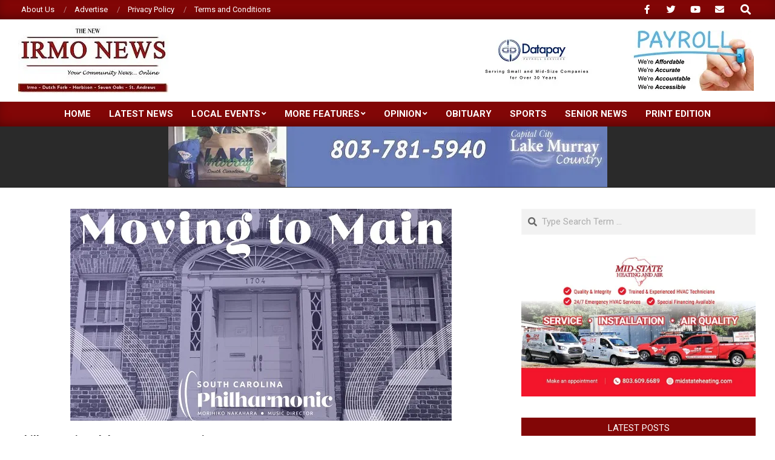

--- FILE ---
content_type: text/html; charset=UTF-8
request_url: https://thenewirmonews.com/philharmonic-celebrates-move-to-main-street/
body_size: 17238
content:
<!DOCTYPE html>
<html lang="en-US">

<head>
<meta charset="UTF-8" />
<title>Philharmonic celebrates move to Main Street &#8211; New Irmo News</title>
<meta name='robots' content='max-image-preview:large' />
<!-- Jetpack Site Verification Tags -->
<meta name="viewport" content="width=device-width, initial-scale=1" />
<meta name="generator" content="Magazine News Byte 2.12.1" />
<link rel='dns-prefetch' href='//www.googletagmanager.com' />
<link rel='dns-prefetch' href='//stats.wp.com' />
<link rel='dns-prefetch' href='//fonts.googleapis.com' />
<link rel='dns-prefetch' href='//widgets.wp.com' />
<link rel='dns-prefetch' href='//s0.wp.com' />
<link rel='dns-prefetch' href='//0.gravatar.com' />
<link rel='dns-prefetch' href='//1.gravatar.com' />
<link rel='dns-prefetch' href='//2.gravatar.com' />
<link rel='preconnect' href='//c0.wp.com' />
<link rel='preconnect' href='//i0.wp.com' />
<link rel="alternate" type="application/rss+xml" title="New Irmo News &raquo; Feed" href="https://thenewirmonews.com/feed/" />
<link rel="alternate" type="application/rss+xml" title="New Irmo News &raquo; Comments Feed" href="https://thenewirmonews.com/comments/feed/" />
<link rel="alternate" title="oEmbed (JSON)" type="application/json+oembed" href="https://thenewirmonews.com/wp-json/oembed/1.0/embed?url=https%3A%2F%2Fthenewirmonews.com%2Fphilharmonic-celebrates-move-to-main-street%2F" />
<link rel="alternate" title="oEmbed (XML)" type="text/xml+oembed" href="https://thenewirmonews.com/wp-json/oembed/1.0/embed?url=https%3A%2F%2Fthenewirmonews.com%2Fphilharmonic-celebrates-move-to-main-street%2F&#038;format=xml" />
<link rel="preload" href="https://thenewirmonews.com/wp-content/themes/magazine-news-byte/library/fonticons/webfonts/fa-solid-900.woff2" as="font" crossorigin="anonymous">
<link rel="preload" href="https://thenewirmonews.com/wp-content/themes/magazine-news-byte/library/fonticons/webfonts/fa-regular-400.woff2" as="font" crossorigin="anonymous">
<link rel="preload" href="https://thenewirmonews.com/wp-content/themes/magazine-news-byte/library/fonticons/webfonts/fa-brands-400.woff2" as="font" crossorigin="anonymous">
<!-- thenewirmonews.com is managing ads with Advanced Ads 2.0.16 – https://wpadvancedads.com/ --><script id="thene-ready">
			window.advanced_ads_ready=function(e,a){a=a||"complete";var d=function(e){return"interactive"===a?"loading"!==e:"complete"===e};d(document.readyState)?e():document.addEventListener("readystatechange",(function(a){d(a.target.readyState)&&e()}),{once:"interactive"===a})},window.advanced_ads_ready_queue=window.advanced_ads_ready_queue||[];		</script>
		<style id='wp-img-auto-sizes-contain-inline-css'>
img:is([sizes=auto i],[sizes^="auto," i]){contain-intrinsic-size:3000px 1500px}
/*# sourceURL=wp-img-auto-sizes-contain-inline-css */
</style>
<link rel='stylesheet' id='jetpack_related-posts-css' href='https://c0.wp.com/p/jetpack/15.4/modules/related-posts/related-posts.css' media='all' />
<style id='wp-emoji-styles-inline-css'>

	img.wp-smiley, img.emoji {
		display: inline !important;
		border: none !important;
		box-shadow: none !important;
		height: 1em !important;
		width: 1em !important;
		margin: 0 0.07em !important;
		vertical-align: -0.1em !important;
		background: none !important;
		padding: 0 !important;
	}
/*# sourceURL=wp-emoji-styles-inline-css */
</style>
<style id='wp-block-library-inline-css'>
:root{--wp-block-synced-color:#7a00df;--wp-block-synced-color--rgb:122,0,223;--wp-bound-block-color:var(--wp-block-synced-color);--wp-editor-canvas-background:#ddd;--wp-admin-theme-color:#007cba;--wp-admin-theme-color--rgb:0,124,186;--wp-admin-theme-color-darker-10:#006ba1;--wp-admin-theme-color-darker-10--rgb:0,107,160.5;--wp-admin-theme-color-darker-20:#005a87;--wp-admin-theme-color-darker-20--rgb:0,90,135;--wp-admin-border-width-focus:2px}@media (min-resolution:192dpi){:root{--wp-admin-border-width-focus:1.5px}}.wp-element-button{cursor:pointer}:root .has-very-light-gray-background-color{background-color:#eee}:root .has-very-dark-gray-background-color{background-color:#313131}:root .has-very-light-gray-color{color:#eee}:root .has-very-dark-gray-color{color:#313131}:root .has-vivid-green-cyan-to-vivid-cyan-blue-gradient-background{background:linear-gradient(135deg,#00d084,#0693e3)}:root .has-purple-crush-gradient-background{background:linear-gradient(135deg,#34e2e4,#4721fb 50%,#ab1dfe)}:root .has-hazy-dawn-gradient-background{background:linear-gradient(135deg,#faaca8,#dad0ec)}:root .has-subdued-olive-gradient-background{background:linear-gradient(135deg,#fafae1,#67a671)}:root .has-atomic-cream-gradient-background{background:linear-gradient(135deg,#fdd79a,#004a59)}:root .has-nightshade-gradient-background{background:linear-gradient(135deg,#330968,#31cdcf)}:root .has-midnight-gradient-background{background:linear-gradient(135deg,#020381,#2874fc)}:root{--wp--preset--font-size--normal:16px;--wp--preset--font-size--huge:42px}.has-regular-font-size{font-size:1em}.has-larger-font-size{font-size:2.625em}.has-normal-font-size{font-size:var(--wp--preset--font-size--normal)}.has-huge-font-size{font-size:var(--wp--preset--font-size--huge)}.has-text-align-center{text-align:center}.has-text-align-left{text-align:left}.has-text-align-right{text-align:right}.has-fit-text{white-space:nowrap!important}#end-resizable-editor-section{display:none}.aligncenter{clear:both}.items-justified-left{justify-content:flex-start}.items-justified-center{justify-content:center}.items-justified-right{justify-content:flex-end}.items-justified-space-between{justify-content:space-between}.screen-reader-text{border:0;clip-path:inset(50%);height:1px;margin:-1px;overflow:hidden;padding:0;position:absolute;width:1px;word-wrap:normal!important}.screen-reader-text:focus{background-color:#ddd;clip-path:none;color:#444;display:block;font-size:1em;height:auto;left:5px;line-height:normal;padding:15px 23px 14px;text-decoration:none;top:5px;width:auto;z-index:100000}html :where(.has-border-color){border-style:solid}html :where([style*=border-top-color]){border-top-style:solid}html :where([style*=border-right-color]){border-right-style:solid}html :where([style*=border-bottom-color]){border-bottom-style:solid}html :where([style*=border-left-color]){border-left-style:solid}html :where([style*=border-width]){border-style:solid}html :where([style*=border-top-width]){border-top-style:solid}html :where([style*=border-right-width]){border-right-style:solid}html :where([style*=border-bottom-width]){border-bottom-style:solid}html :where([style*=border-left-width]){border-left-style:solid}html :where(img[class*=wp-image-]){height:auto;max-width:100%}:where(figure){margin:0 0 1em}html :where(.is-position-sticky){--wp-admin--admin-bar--position-offset:var(--wp-admin--admin-bar--height,0px)}@media screen and (max-width:600px){html :where(.is-position-sticky){--wp-admin--admin-bar--position-offset:0px}}

/*# sourceURL=wp-block-library-inline-css */
</style><style id='wp-block-paragraph-inline-css'>
.is-small-text{font-size:.875em}.is-regular-text{font-size:1em}.is-large-text{font-size:2.25em}.is-larger-text{font-size:3em}.has-drop-cap:not(:focus):first-letter{float:left;font-size:8.4em;font-style:normal;font-weight:100;line-height:.68;margin:.05em .1em 0 0;text-transform:uppercase}body.rtl .has-drop-cap:not(:focus):first-letter{float:none;margin-left:.1em}p.has-drop-cap.has-background{overflow:hidden}:root :where(p.has-background){padding:1.25em 2.375em}:where(p.has-text-color:not(.has-link-color)) a{color:inherit}p.has-text-align-left[style*="writing-mode:vertical-lr"],p.has-text-align-right[style*="writing-mode:vertical-rl"]{rotate:180deg}
/*# sourceURL=https://c0.wp.com/c/6.9/wp-includes/blocks/paragraph/style.min.css */
</style>
<style id='global-styles-inline-css'>
:root{--wp--preset--aspect-ratio--square: 1;--wp--preset--aspect-ratio--4-3: 4/3;--wp--preset--aspect-ratio--3-4: 3/4;--wp--preset--aspect-ratio--3-2: 3/2;--wp--preset--aspect-ratio--2-3: 2/3;--wp--preset--aspect-ratio--16-9: 16/9;--wp--preset--aspect-ratio--9-16: 9/16;--wp--preset--color--black: #000000;--wp--preset--color--cyan-bluish-gray: #abb8c3;--wp--preset--color--white: #ffffff;--wp--preset--color--pale-pink: #f78da7;--wp--preset--color--vivid-red: #cf2e2e;--wp--preset--color--luminous-vivid-orange: #ff6900;--wp--preset--color--luminous-vivid-amber: #fcb900;--wp--preset--color--light-green-cyan: #7bdcb5;--wp--preset--color--vivid-green-cyan: #00d084;--wp--preset--color--pale-cyan-blue: #8ed1fc;--wp--preset--color--vivid-cyan-blue: #0693e3;--wp--preset--color--vivid-purple: #9b51e0;--wp--preset--color--accent: #820606;--wp--preset--color--accent-font: #ffffff;--wp--preset--gradient--vivid-cyan-blue-to-vivid-purple: linear-gradient(135deg,rgb(6,147,227) 0%,rgb(155,81,224) 100%);--wp--preset--gradient--light-green-cyan-to-vivid-green-cyan: linear-gradient(135deg,rgb(122,220,180) 0%,rgb(0,208,130) 100%);--wp--preset--gradient--luminous-vivid-amber-to-luminous-vivid-orange: linear-gradient(135deg,rgb(252,185,0) 0%,rgb(255,105,0) 100%);--wp--preset--gradient--luminous-vivid-orange-to-vivid-red: linear-gradient(135deg,rgb(255,105,0) 0%,rgb(207,46,46) 100%);--wp--preset--gradient--very-light-gray-to-cyan-bluish-gray: linear-gradient(135deg,rgb(238,238,238) 0%,rgb(169,184,195) 100%);--wp--preset--gradient--cool-to-warm-spectrum: linear-gradient(135deg,rgb(74,234,220) 0%,rgb(151,120,209) 20%,rgb(207,42,186) 40%,rgb(238,44,130) 60%,rgb(251,105,98) 80%,rgb(254,248,76) 100%);--wp--preset--gradient--blush-light-purple: linear-gradient(135deg,rgb(255,206,236) 0%,rgb(152,150,240) 100%);--wp--preset--gradient--blush-bordeaux: linear-gradient(135deg,rgb(254,205,165) 0%,rgb(254,45,45) 50%,rgb(107,0,62) 100%);--wp--preset--gradient--luminous-dusk: linear-gradient(135deg,rgb(255,203,112) 0%,rgb(199,81,192) 50%,rgb(65,88,208) 100%);--wp--preset--gradient--pale-ocean: linear-gradient(135deg,rgb(255,245,203) 0%,rgb(182,227,212) 50%,rgb(51,167,181) 100%);--wp--preset--gradient--electric-grass: linear-gradient(135deg,rgb(202,248,128) 0%,rgb(113,206,126) 100%);--wp--preset--gradient--midnight: linear-gradient(135deg,rgb(2,3,129) 0%,rgb(40,116,252) 100%);--wp--preset--font-size--small: 13px;--wp--preset--font-size--medium: 20px;--wp--preset--font-size--large: 36px;--wp--preset--font-size--x-large: 42px;--wp--preset--spacing--20: 0.44rem;--wp--preset--spacing--30: 0.67rem;--wp--preset--spacing--40: 1rem;--wp--preset--spacing--50: 1.5rem;--wp--preset--spacing--60: 2.25rem;--wp--preset--spacing--70: 3.38rem;--wp--preset--spacing--80: 5.06rem;--wp--preset--shadow--natural: 6px 6px 9px rgba(0, 0, 0, 0.2);--wp--preset--shadow--deep: 12px 12px 50px rgba(0, 0, 0, 0.4);--wp--preset--shadow--sharp: 6px 6px 0px rgba(0, 0, 0, 0.2);--wp--preset--shadow--outlined: 6px 6px 0px -3px rgb(255, 255, 255), 6px 6px rgb(0, 0, 0);--wp--preset--shadow--crisp: 6px 6px 0px rgb(0, 0, 0);}:where(.is-layout-flex){gap: 0.5em;}:where(.is-layout-grid){gap: 0.5em;}body .is-layout-flex{display: flex;}.is-layout-flex{flex-wrap: wrap;align-items: center;}.is-layout-flex > :is(*, div){margin: 0;}body .is-layout-grid{display: grid;}.is-layout-grid > :is(*, div){margin: 0;}:where(.wp-block-columns.is-layout-flex){gap: 2em;}:where(.wp-block-columns.is-layout-grid){gap: 2em;}:where(.wp-block-post-template.is-layout-flex){gap: 1.25em;}:where(.wp-block-post-template.is-layout-grid){gap: 1.25em;}.has-black-color{color: var(--wp--preset--color--black) !important;}.has-cyan-bluish-gray-color{color: var(--wp--preset--color--cyan-bluish-gray) !important;}.has-white-color{color: var(--wp--preset--color--white) !important;}.has-pale-pink-color{color: var(--wp--preset--color--pale-pink) !important;}.has-vivid-red-color{color: var(--wp--preset--color--vivid-red) !important;}.has-luminous-vivid-orange-color{color: var(--wp--preset--color--luminous-vivid-orange) !important;}.has-luminous-vivid-amber-color{color: var(--wp--preset--color--luminous-vivid-amber) !important;}.has-light-green-cyan-color{color: var(--wp--preset--color--light-green-cyan) !important;}.has-vivid-green-cyan-color{color: var(--wp--preset--color--vivid-green-cyan) !important;}.has-pale-cyan-blue-color{color: var(--wp--preset--color--pale-cyan-blue) !important;}.has-vivid-cyan-blue-color{color: var(--wp--preset--color--vivid-cyan-blue) !important;}.has-vivid-purple-color{color: var(--wp--preset--color--vivid-purple) !important;}.has-black-background-color{background-color: var(--wp--preset--color--black) !important;}.has-cyan-bluish-gray-background-color{background-color: var(--wp--preset--color--cyan-bluish-gray) !important;}.has-white-background-color{background-color: var(--wp--preset--color--white) !important;}.has-pale-pink-background-color{background-color: var(--wp--preset--color--pale-pink) !important;}.has-vivid-red-background-color{background-color: var(--wp--preset--color--vivid-red) !important;}.has-luminous-vivid-orange-background-color{background-color: var(--wp--preset--color--luminous-vivid-orange) !important;}.has-luminous-vivid-amber-background-color{background-color: var(--wp--preset--color--luminous-vivid-amber) !important;}.has-light-green-cyan-background-color{background-color: var(--wp--preset--color--light-green-cyan) !important;}.has-vivid-green-cyan-background-color{background-color: var(--wp--preset--color--vivid-green-cyan) !important;}.has-pale-cyan-blue-background-color{background-color: var(--wp--preset--color--pale-cyan-blue) !important;}.has-vivid-cyan-blue-background-color{background-color: var(--wp--preset--color--vivid-cyan-blue) !important;}.has-vivid-purple-background-color{background-color: var(--wp--preset--color--vivid-purple) !important;}.has-black-border-color{border-color: var(--wp--preset--color--black) !important;}.has-cyan-bluish-gray-border-color{border-color: var(--wp--preset--color--cyan-bluish-gray) !important;}.has-white-border-color{border-color: var(--wp--preset--color--white) !important;}.has-pale-pink-border-color{border-color: var(--wp--preset--color--pale-pink) !important;}.has-vivid-red-border-color{border-color: var(--wp--preset--color--vivid-red) !important;}.has-luminous-vivid-orange-border-color{border-color: var(--wp--preset--color--luminous-vivid-orange) !important;}.has-luminous-vivid-amber-border-color{border-color: var(--wp--preset--color--luminous-vivid-amber) !important;}.has-light-green-cyan-border-color{border-color: var(--wp--preset--color--light-green-cyan) !important;}.has-vivid-green-cyan-border-color{border-color: var(--wp--preset--color--vivid-green-cyan) !important;}.has-pale-cyan-blue-border-color{border-color: var(--wp--preset--color--pale-cyan-blue) !important;}.has-vivid-cyan-blue-border-color{border-color: var(--wp--preset--color--vivid-cyan-blue) !important;}.has-vivid-purple-border-color{border-color: var(--wp--preset--color--vivid-purple) !important;}.has-vivid-cyan-blue-to-vivid-purple-gradient-background{background: var(--wp--preset--gradient--vivid-cyan-blue-to-vivid-purple) !important;}.has-light-green-cyan-to-vivid-green-cyan-gradient-background{background: var(--wp--preset--gradient--light-green-cyan-to-vivid-green-cyan) !important;}.has-luminous-vivid-amber-to-luminous-vivid-orange-gradient-background{background: var(--wp--preset--gradient--luminous-vivid-amber-to-luminous-vivid-orange) !important;}.has-luminous-vivid-orange-to-vivid-red-gradient-background{background: var(--wp--preset--gradient--luminous-vivid-orange-to-vivid-red) !important;}.has-very-light-gray-to-cyan-bluish-gray-gradient-background{background: var(--wp--preset--gradient--very-light-gray-to-cyan-bluish-gray) !important;}.has-cool-to-warm-spectrum-gradient-background{background: var(--wp--preset--gradient--cool-to-warm-spectrum) !important;}.has-blush-light-purple-gradient-background{background: var(--wp--preset--gradient--blush-light-purple) !important;}.has-blush-bordeaux-gradient-background{background: var(--wp--preset--gradient--blush-bordeaux) !important;}.has-luminous-dusk-gradient-background{background: var(--wp--preset--gradient--luminous-dusk) !important;}.has-pale-ocean-gradient-background{background: var(--wp--preset--gradient--pale-ocean) !important;}.has-electric-grass-gradient-background{background: var(--wp--preset--gradient--electric-grass) !important;}.has-midnight-gradient-background{background: var(--wp--preset--gradient--midnight) !important;}.has-small-font-size{font-size: var(--wp--preset--font-size--small) !important;}.has-medium-font-size{font-size: var(--wp--preset--font-size--medium) !important;}.has-large-font-size{font-size: var(--wp--preset--font-size--large) !important;}.has-x-large-font-size{font-size: var(--wp--preset--font-size--x-large) !important;}
/*# sourceURL=global-styles-inline-css */
</style>

<style id='classic-theme-styles-inline-css'>
/*! This file is auto-generated */
.wp-block-button__link{color:#fff;background-color:#32373c;border-radius:9999px;box-shadow:none;text-decoration:none;padding:calc(.667em + 2px) calc(1.333em + 2px);font-size:1.125em}.wp-block-file__button{background:#32373c;color:#fff;text-decoration:none}
/*# sourceURL=/wp-includes/css/classic-themes.min.css */
</style>
<link rel='stylesheet' id='lightSlider-css' href='https://thenewirmonews.com/wp-content/plugins/hootkit/assets/lightSlider.min.css?ver=1.1.2' media='' />
<link rel='stylesheet' id='font-awesome-css' href='https://thenewirmonews.com/wp-content/themes/magazine-news-byte/library/fonticons/font-awesome.css?ver=5.15.4' media='all' />
<link rel='stylesheet' id='jetpack_likes-css' href='https://c0.wp.com/p/jetpack/15.4/modules/likes/style.css' media='all' />
<link rel='stylesheet' id='magnb-googlefont-css' href='https://fonts.googleapis.com/css2?family=Roboto:ital,wght@0,300;0,400;0,500;0,600;0,700;0,800;1,400;1,700&#038;family=Lora:ital,wght@0,400;0,700;1,400;1,700&#038;display=swap' media='all' />
<style id='jetpack_facebook_likebox-inline-css'>
.widget_facebook_likebox {
	overflow: hidden;
}

/*# sourceURL=https://thenewirmonews.com/wp-content/plugins/jetpack/modules/widgets/facebook-likebox/style.css */
</style>
<link rel='stylesheet' id='hoot-style-css' href='https://thenewirmonews.com/wp-content/themes/magazine-news-byte/style.css?ver=2.12.1' media='all' />
<link rel='stylesheet' id='magnb-hootkit-css' href='https://thenewirmonews.com/wp-content/themes/magazine-news-byte/hootkit/hootkit.css?ver=2.12.1' media='all' />
<link rel='stylesheet' id='hoot-wpblocks-css' href='https://thenewirmonews.com/wp-content/themes/magazine-news-byte/include/blocks/wpblocks.css?ver=2.12.1' media='all' />
<style id='hoot-wpblocks-inline-css'>
.hgrid {  max-width: 1440px; }  a {  color: #820606; }  a:hover {  color: #610404; }  .accent-typo {  background: #820606;  color: #ffffff; }  .invert-typo {  color: #ffffff; }  .enforce-typo {  background: #ffffff; }  body.wordpress input[type="submit"], body.wordpress #submit, body.wordpress .button {  border-color: #820606;  background: #820606;  color: #ffffff; }  body.wordpress input[type="submit"]:hover, body.wordpress #submit:hover, body.wordpress .button:hover, body.wordpress input[type="submit"]:focus, body.wordpress #submit:focus, body.wordpress .button:focus {  color: #820606;  background: #ffffff; }  h1, h2, h3, h4, h5, h6, .title, .titlefont {  font-family: "Roboto", sans-serif;  text-transform: none; }  #main.main,#header-supplementary {  background: #ffffff; }  #header-supplementary {  background: #820606;  color: #ffffff; }  #header-supplementary h1, #header-supplementary h2, #header-supplementary h3, #header-supplementary h4, #header-supplementary h5, #header-supplementary h6, #header-supplementary .title {  color: inherit;  margin: 0px; }  #header-supplementary .js-search .searchform.expand .searchtext {  background: #820606; }  #header-supplementary .js-search .searchform.expand .searchtext, #header-supplementary .js-search .searchform.expand .js-search-placeholder, .header-supplementary a, .header-supplementary a:hover {  color: inherit; }  #header-supplementary .menu-items > li > a {  color: #ffffff; }  #header-supplementary .menu-items li.current-menu-item:not(.nohighlight), #header-supplementary .menu-items li.current-menu-ancestor, #header-supplementary .menu-items li:hover {  background: #ffffff; }  #header-supplementary .menu-items li.current-menu-item:not(.nohighlight) > a, #header-supplementary .menu-items li.current-menu-ancestor > a, #header-supplementary .menu-items li:hover > a {  color: #820606; }  #topbar {  background: #820606;  color: #ffffff; }  #topbar.js-search .searchform.expand .searchtext {  background: #820606; }  #topbar.js-search .searchform.expand .searchtext,#topbar .js-search-placeholder {  color: #ffffff; }  #site-logo.logo-border {  border-color: #820606; }  .header-aside-search.js-search .searchform i.fa-search {  color: #820606; }  #site-title {  font-family: "Lora", serif;  text-transform: uppercase; }  #site-description {  text-transform: uppercase; }  .site-logo-with-icon #site-title i {  font-size: 50px; }  .site-logo-mixed-image img {  max-width: 200px; }  .site-title-line em {  color: #820606; }  .site-title-line mark {  background: #820606;  color: #ffffff; }  .site-title-heading-font {  font-family: "Roboto", sans-serif; }  .menu-items ul {  background: #ffffff; }  .menu-items li.current-menu-item:not(.nohighlight), .menu-items li.current-menu-ancestor, .menu-items li:hover {  background: #820606; }  .menu-items li.current-menu-item:not(.nohighlight) > a, .menu-items li.current-menu-ancestor > a, .menu-items li:hover > a {  color: #ffffff; }  .more-link, .more-link a {  color: #820606; }  .more-link:hover, .more-link:hover a {  color: #610404; }  .sidebar .widget-title,.sub-footer .widget-title, .footer .widget-title {  background: #820606;  color: #ffffff; }  .main-content-grid,.widget,.frontpage-area {  margin-top: 35px; }  .widget,.frontpage-area {  margin-bottom: 35px; }  .frontpage-area.module-bg-highlight, .frontpage-area.module-bg-color, .frontpage-area.module-bg-image {  padding: 35px 0; }  .footer .widget {  margin: 20px 0; }  .js-search .searchform.expand .searchtext {  background: #ffffff; }  #infinite-handle span,.lrm-form a.button, .lrm-form button, .lrm-form button[type=submit], .lrm-form #buddypress input[type=submit], .lrm-form input[type=submit],.widget_newsletterwidget input.tnp-submit[type=submit], .widget_newsletterwidgetminimal input.tnp-submit[type=submit],.widget_breadcrumb_navxt .breadcrumbs > .hoot-bcn-pretext {  background: #820606;  color: #ffffff; }  .woocommerce nav.woocommerce-pagination ul li a:focus, .woocommerce nav.woocommerce-pagination ul li a:hover {  color: #610404; }  .woocommerce div.product .woocommerce-tabs ul.tabs li:hover,.woocommerce div.product .woocommerce-tabs ul.tabs li.active {  background: #820606; }  .woocommerce div.product .woocommerce-tabs ul.tabs li:hover a, .woocommerce div.product .woocommerce-tabs ul.tabs li:hover a:hover,.woocommerce div.product .woocommerce-tabs ul.tabs li.active a {  color: #ffffff; }  .wc-block-components-button, .woocommerce #respond input#submit.alt, .woocommerce a.button.alt, .woocommerce button.button.alt, .woocommerce input.button.alt {  border-color: #820606;  background: #820606;  color: #ffffff; }  .wc-block-components-button:hover, .woocommerce #respond input#submit.alt:hover, .woocommerce a.button.alt:hover, .woocommerce button.button.alt:hover, .woocommerce input.button.alt:hover {  background: #ffffff;  color: #820606; }  .widget_newsletterwidget input.tnp-submit[type=submit]:hover, .widget_newsletterwidgetminimal input.tnp-submit[type=submit]:hover {  background: #610404;  color: #ffffff; }  .widget_breadcrumb_navxt .breadcrumbs > .hoot-bcn-pretext:after {  border-left-color: #820606; }  .flycart-toggle, .flycart-panel {  background: #ffffff; }  .lSSlideOuter ul.lSPager.lSpg > li:hover a, .lSSlideOuter ul.lSPager.lSpg > li.active a {  background-color: #820606; }  .lSSlideOuter ul.lSPager.lSpg > li a {  border-color: #820606; }  .widget .viewall a {  background: #ffffff; }  .widget .viewall a:hover {  background: #ffffff;  color: #820606; }  .bottomborder-line:after,.bottomborder-shadow:after {  margin-top: 35px; }  .topborder-line:before,.topborder-shadow:before {  margin-bottom: 35px; }  .cta-subtitle {  color: #820606; }  .content-block-icon i {  color: #820606; }  .icon-style-circle,.icon-style-square {  border-color: #820606; }  .content-block-style3 .content-block-icon {  background: #ffffff; }  :root .has-accent-color,.is-style-outline>.wp-block-button__link:not(.has-text-color), .wp-block-button__link.is-style-outline:not(.has-text-color) {  color: #820606; }  :root .has-accent-background-color,.wp-block-button__link,.wp-block-button__link:hover,.wp-block-search__button,.wp-block-search__button:hover, .wp-block-file__button,.wp-block-file__button:hover {  background: #820606; }  :root .has-accent-font-color,.wp-block-button__link,.wp-block-button__link:hover,.wp-block-search__button,.wp-block-search__button:hover, .wp-block-file__button,.wp-block-file__button:hover {  color: #ffffff; }  :root .has-accent-font-background-color {  background: #ffffff; }  @media only screen and (max-width: 969px){ #header-supplementary .mobilemenu-fixed .menu-toggle, #header-supplementary .mobilemenu-fixed .menu-items {  background: #820606; }  .mobilemenu-fixed .menu-toggle, .mobilemenu-fixed .menu-items {  background: #ffffff; }  .sidebar {  margin-top: 35px; }  .frontpage-widgetarea > div.hgrid > [class*="hgrid-span-"] {  margin-bottom: 35px; }  } @media only screen and (min-width: 970px){ .slider-style2 .lSAction > a {  border-color: #820606;  background: #820606;  color: #ffffff; }  .slider-style2 .lSAction > a:hover {  background: #ffffff;  color: #820606; }  }
/*# sourceURL=hoot-wpblocks-inline-css */
</style>
<link rel='stylesheet' id='sharedaddy-css' href='https://c0.wp.com/p/jetpack/15.4/modules/sharedaddy/sharing.css' media='all' />
<link rel='stylesheet' id='social-logos-css' href='https://c0.wp.com/p/jetpack/15.4/_inc/social-logos/social-logos.min.css' media='all' />
<script id="jetpack_related-posts-js-extra">
var related_posts_js_options = {"post_heading":"h4"};
//# sourceURL=jetpack_related-posts-js-extra
</script>
<script src="https://c0.wp.com/p/jetpack/15.4/_inc/build/related-posts/related-posts.min.js" id="jetpack_related-posts-js"></script>
<script src="https://c0.wp.com/c/6.9/wp-includes/js/jquery/jquery.min.js" id="jquery-core-js"></script>
<script src="https://c0.wp.com/c/6.9/wp-includes/js/jquery/jquery-migrate.min.js" id="jquery-migrate-js"></script>

<!-- Google tag (gtag.js) snippet added by Site Kit -->
<!-- Google Analytics snippet added by Site Kit -->
<script src="https://www.googletagmanager.com/gtag/js?id=GT-WRHZQTTS" id="google_gtagjs-js" async></script>
<script id="google_gtagjs-js-after">
window.dataLayer = window.dataLayer || [];function gtag(){dataLayer.push(arguments);}
gtag("set","linker",{"domains":["thenewirmonews.com"]});
gtag("js", new Date());
gtag("set", "developer_id.dZTNiMT", true);
gtag("config", "GT-WRHZQTTS", {"googlesitekit_post_type":"post"});
//# sourceURL=google_gtagjs-js-after
</script>
<link rel="https://api.w.org/" href="https://thenewirmonews.com/wp-json/" /><link rel="alternate" title="JSON" type="application/json" href="https://thenewirmonews.com/wp-json/wp/v2/posts/3355" /><link rel="EditURI" type="application/rsd+xml" title="RSD" href="https://thenewirmonews.com/xmlrpc.php?rsd" />
<meta name="generator" content="WordPress 6.9" />
<link rel="canonical" href="https://thenewirmonews.com/philharmonic-celebrates-move-to-main-street/" />
<link rel='shortlink' href='https://wp.me/pcgnNb-S7' />
<meta name="generator" content="Site Kit by Google 1.170.0" />	<style>img#wpstats{display:none}</style>
		<style type="text/css">
.upcoming-events li {
	margin-bottom: 10px;
}
.upcoming-events li span {
	display: block;
}
</style>
		<meta name="description" content="The South Carolina Philharmonic is celebrating the organization’s recent move to Main Street in Columbia and will open the space to the public October 7 in concert with the First Thursday on Main. An open house event will begin at 5 pm and end at 7 pm. Guests will be invited to explore the new&hellip;" />

<!-- Jetpack Open Graph Tags -->
<meta property="og:type" content="article" />
<meta property="og:title" content="Philharmonic celebrates move to Main Street" />
<meta property="og:url" content="https://thenewirmonews.com/philharmonic-celebrates-move-to-main-street/" />
<meta property="og:description" content="The South Carolina Philharmonic is celebrating the organization’s recent move to Main Street in Columbia and will open the space to the public October 7 in concert with the First Thursday on Main. …" />
<meta property="article:published_time" content="2021-09-28T16:51:49+00:00" />
<meta property="article:modified_time" content="2021-09-28T16:54:22+00:00" />
<meta property="og:site_name" content="New Irmo News" />
<meta property="og:image" content="https://i0.wp.com/thenewirmonews.com/wp-content/uploads/2021/09/SCPHILMove_2021_630x350.jpg?fit=630%2C350&#038;ssl=1" />
<meta property="og:image:width" content="630" />
<meta property="og:image:height" content="350" />
<meta property="og:image:alt" content="" />
<meta property="og:locale" content="en_US" />
<meta name="twitter:text:title" content="Philharmonic celebrates move to Main Street" />
<meta name="twitter:image" content="https://i0.wp.com/thenewirmonews.com/wp-content/uploads/2021/09/SCPHILMove_2021_630x350.jpg?fit=630%2C350&#038;ssl=1&#038;w=640" />
<meta name="twitter:card" content="summary_large_image" />

<!-- End Jetpack Open Graph Tags -->
<link rel="icon" href="https://i0.wp.com/thenewirmonews.com/wp-content/uploads/2020/08/cropped-NIN_250X114-1.jpg?fit=32%2C32&#038;ssl=1" sizes="32x32" />
<link rel="icon" href="https://i0.wp.com/thenewirmonews.com/wp-content/uploads/2020/08/cropped-NIN_250X114-1.jpg?fit=192%2C192&#038;ssl=1" sizes="192x192" />
<link rel="apple-touch-icon" href="https://i0.wp.com/thenewirmonews.com/wp-content/uploads/2020/08/cropped-NIN_250X114-1.jpg?fit=180%2C180&#038;ssl=1" />
<meta name="msapplication-TileImage" content="https://i0.wp.com/thenewirmonews.com/wp-content/uploads/2020/08/cropped-NIN_250X114-1.jpg?fit=270%2C270&#038;ssl=1" />
</head>

<body class="wp-singular post-template-default single single-post postid-3355 single-format-standard wp-custom-logo wp-theme-magazine-news-byte magazine-news-byte wordpress ltr en en-us parent-theme logged-out custom-background singular singular-post singular-post-3355 aa-prefix-thene-" dir="ltr" itemscope="itemscope" itemtype="https://schema.org/Blog">

	
	<a href="#main" class="screen-reader-text">Skip to content</a>

		<div id="topbar" class=" topbar inline-nav js-search social-icons-invert hgrid-stretch">
		<div class="hgrid">
			<div class="hgrid-span-12">

				<div class="topbar-inner table topbar-parts">
																	<div id="topbar-left" class="table-cell-mid topbar-part">
							<section id="nav_menu-3" class="widget widget_nav_menu"><div class="menu-top-menu-container"><ul id="menu-top-menu" class="menu"><li id="menu-item-52" class="menu-item menu-item-type-post_type menu-item-object-page menu-item-52"><a href="https://thenewirmonews.com/about-us/"><span class="menu-title">About Us</span></a></li>
<li id="menu-item-55" class="menu-item menu-item-type-post_type menu-item-object-page menu-item-55"><a href="https://thenewirmonews.com/advertise/"><span class="menu-title">Advertise</span></a></li>
<li id="menu-item-54" class="menu-item menu-item-type-post_type menu-item-object-page menu-item-54"><a href="https://thenewirmonews.com/privacy-policy/"><span class="menu-title">Privacy Policy</span></a></li>
<li id="menu-item-53" class="menu-item menu-item-type-post_type menu-item-object-page menu-item-53"><a href="https://thenewirmonews.com/terms-and-conditions/"><span class="menu-title">Terms and Conditions</span></a></li>
</ul></div></section>						</div>
					
																	<div id="topbar-right" class="table-cell-mid topbar-part">
							<section id="hootkit-social-icons-3" class="widget widget_hootkit-social-icons"></section><section id="hootkit-social-icons-4" class="widget widget_hootkit-social-icons">
<div class="social-icons-widget social-icons-small"><a href="https://www.facebook.com/TheNewIrmoNews" class=" social-icons-icon fa-facebook-block" target="_blank">
					<i class="fa-facebook-f fab"></i>
				</a><a href="https://twitter.com/TheNewIrmoNews" class=" social-icons-icon fa-twitter-block" target="_blank">
					<i class="fa-twitter fab"></i>
				</a><a href="https://www.youtube.com/@thenewirmonews4229" class=" social-icons-icon fa-youtube-block" target="_blank">
					<i class="fa-youtube fab"></i>
				</a><a href="/cdn-cgi/l/email-protection#620b100f4441535353590c4441535253591511444154565944415b55594441535353590e4c44415b5b590d444153525b59" class=" social-icons-icon fa-envelope-block">
					<i class="fa-envelope fas"></i>
				</a></div></section><section id="search-4" class="widget widget_search"><div class="searchbody"><form method="get" class="searchform" action="https://thenewirmonews.com/" ><label class="screen-reader-text">Search</label><i class="fas fa-search"></i><input type="text" class="searchtext" name="s" placeholder="Type Search Term &hellip;" value="" /><input type="submit" class="submit" name="submit" value="Search" /><span class="js-search-placeholder"></span></form></div><!-- /searchbody --></section>						</div>
									</div>

			</div>
		</div>
	</div>
	
	<div id="page-wrapper" class=" site-stretch page-wrapper sitewrap-wide-right sidebarsN sidebars1 hoot-cf7-style hoot-mapp-style hoot-jetpack-style hoot-sticky-sidebar">

		
		<header id="header" class="site-header header-layout-primary-widget-area header-layout-secondary-bottom tablemenu" role="banner" itemscope="itemscope" itemtype="https://schema.org/WPHeader">

			
			<div id="header-primary" class=" header-part header-primary header-primary-widget-area">
				<div class="hgrid">
					<div class="table hgrid-span-12">
							<div id="branding" class="site-branding branding table-cell-mid">
		<div id="site-logo" class="site-logo-image">
			<div id="site-logo-image" class="site-logo-image"><div id="site-title" class="site-title" itemprop="headline"><a href="https://thenewirmonews.com/" class="custom-logo-link" rel="home"><img width="248" height="116" src="https://i0.wp.com/thenewirmonews.com/wp-content/uploads/2020/08/cropped-NIN_250X114.jpg?fit=248%2C116&amp;ssl=1" class="custom-logo" alt="New Irmo News" /></a><div style="height: 1px;width: 1px;margin: -1px;overflow: hidden;position: absolute !important">New Irmo News</div></div></div>		</div>
	</div><!-- #branding -->
	<div id="header-aside" class=" header-aside table-cell-mid header-aside-widget-area ">	<div class="header-sidebar inline-nav js-search hgrid-stretch">
				<aside id="sidebar-header-sidebar" class="sidebar sidebar-header-sidebar" role="complementary" itemscope="itemscope" itemtype="https://schema.org/WPSideBar">
			<section class="widget thene-widget"><a href="https://datapay.com/" aria-label="DatapayBanner_468x100"><img src="https://i0.wp.com/thenewirmonews.com/wp-content/uploads/2020/08/DatapayBanner_468x100.jpg?fit=468%2C100&#038;ssl=1" alt=""  width="468" height="100"   /></a></section>		</aside>
			</div>
	</div>					</div>
				</div>
			</div>

					<div id="header-supplementary" class=" header-part header-supplementary header-supplementary-bottom header-supplementary-center header-supplementary-mobilemenu-fixed with-menubg">
			<div class="hgrid">
				<div class="hgrid-span-12">
					<div class="menu-area-wrap">
							<div class="screen-reader-text">Primary Navigation Menu</div>
	<nav id="menu-primary" class="menu nav-menu menu-primary mobilemenu-fixed mobilesubmenu-click" role="navigation" itemscope="itemscope" itemtype="https://schema.org/SiteNavigationElement">
		<a class="menu-toggle" href="#"><span class="menu-toggle-text">Menu</span><i class="fas fa-bars"></i></a>

		<ul id="menu-primary-items" class="menu-items sf-menu menu"><li id="menu-item-59" class="menu-item menu-item-type-post_type menu-item-object-page menu-item-home menu-item-59"><a href="https://thenewirmonews.com/"><span class="menu-title">Home</span></a></li>
<li id="menu-item-58" class="menu-item menu-item-type-post_type menu-item-object-page current_page_parent menu-item-58"><a href="https://thenewirmonews.com/latest-news/"><span class="menu-title">Latest News</span></a></li>
<li id="menu-item-9757" class="menu-item menu-item-type-custom menu-item-object-custom menu-item-has-children menu-item-9757"><a href="https://thenewirmonews.com/category/community-news/events/"><span class="menu-title">Local Events</span></a>
<ul class="sub-menu">
	<li id="menu-item-14793" class="menu-item menu-item-type-custom menu-item-object-custom menu-item-14793"><a href="https://www.lakemurraycountry.com/events/?mc_cid=7fef9dccba&#038;mc_eid=69578578e6"><span class="menu-title">Regional Upcoming Events</span></a></li>
</ul>
</li>
<li id="menu-item-57" class="menu-item menu-item-type-post_type menu-item-object-page menu-item-has-children menu-item-57"><a href="https://thenewirmonews.com/more-departments/"><span class="menu-title">More Features</span></a>
<ul class="sub-menu">
	<li id="menu-item-15998" class="menu-item menu-item-type-custom menu-item-object-custom menu-item-has-children menu-item-15998"><a href="https://thenewirmonews.com/category/community-news/"><span class="menu-title">Community News</span></a>
	<ul class="sub-menu">
		<li id="menu-item-314" class="menu-item menu-item-type-taxonomy menu-item-object-category menu-item-314"><a href="https://thenewirmonews.com/category/community-news/columns/"><span class="menu-title">Columns</span></a></li>
	</ul>
</li>
	<li id="menu-item-315" class="menu-item menu-item-type-taxonomy menu-item-object-category current-post-ancestor current-menu-parent current-post-parent menu-item-315"><a href="https://thenewirmonews.com/category/entertainment/"><span class="menu-title">Entertainment</span></a></li>
	<li id="menu-item-15073" class="menu-item menu-item-type-custom menu-item-object-custom menu-item-15073"><a href="https://thenewirmonews.com/category/government/"><span class="menu-title">Government</span></a></li>
	<li id="menu-item-15997" class="menu-item menu-item-type-custom menu-item-object-custom menu-item-15997"><a href="https://thenewirmonews.com/category/health/"><span class="menu-title">Health</span></a></li>
	<li id="menu-item-310" class="menu-item menu-item-type-taxonomy menu-item-object-category menu-item-310"><a href="https://thenewirmonews.com/category/military/military-service/"><span class="menu-title">Military Service</span></a></li>
	<li id="menu-item-311" class="menu-item menu-item-type-taxonomy menu-item-object-category menu-item-311"><a href="https://thenewirmonews.com/category/natural-resources/"><span class="menu-title">Natural Resources</span></a></li>
	<li id="menu-item-15996" class="menu-item menu-item-type-custom menu-item-object-custom menu-item-15996"><a href="https://thenewirmonews.com/category/public-safety/"><span class="menu-title">Public Safety</span></a></li>
	<li id="menu-item-312" class="menu-item menu-item-type-taxonomy menu-item-object-category menu-item-312"><a href="https://thenewirmonews.com/category/real-estate/"><span class="menu-title">Real Estate</span></a></li>
</ul>
</li>
<li id="menu-item-307" class="menu-item menu-item-type-taxonomy menu-item-object-category menu-item-has-children menu-item-307"><a href="https://thenewirmonews.com/category/opinion/"><span class="menu-title">Opinion</span></a>
<ul class="sub-menu">
	<li id="menu-item-308" class="menu-item menu-item-type-taxonomy menu-item-object-category menu-item-308"><a href="https://thenewirmonews.com/category/opinion/letter-to-editor-opinion/"><span class="menu-title">Letter to Editor</span></a></li>
</ul>
</li>
<li id="menu-item-309" class="menu-item menu-item-type-taxonomy menu-item-object-category menu-item-309"><a href="https://thenewirmonews.com/category/community-news/obituary/"><span class="menu-title">Obituary</span></a></li>
<li id="menu-item-15995" class="menu-item menu-item-type-custom menu-item-object-custom menu-item-15995"><a href="https://thenewirmonews.com/category/sports/"><span class="menu-title">Sports</span></a></li>
<li id="menu-item-313" class="menu-item menu-item-type-taxonomy menu-item-object-category menu-item-313"><a href="https://thenewirmonews.com/category/senior-news/"><span class="menu-title">Senior News</span></a></li>
<li id="menu-item-56" class="menu-item menu-item-type-post_type menu-item-object-page menu-item-56"><a href="https://thenewirmonews.com/print-edition/"><span class="menu-title">Print Edition</span></a></li>
</ul>
	</nav><!-- #menu-primary -->
						</div>
				</div>
			</div>
		</div>
		
		</header><!-- #header -->

			<div id="below-header" class=" below-header inline-nav js-search below-header-boxed">
		<div class="hgrid">
			<div class="hgrid-span-12">

				<div class="below-header-inner">
					
					
						<div id="below-header-center" class="below-header-part">
							<section class="widget thene-widget"><a href="https://www.lakemurraycountry.com/" aria-label="Lake Murray Ad_ 750&#215;100"><img src="https://i0.wp.com/thenewirmonews.com/wp-content/uploads/2025/04/Lake-Murray-Ad_-750x100-1.jpg?fit=725%2C100&#038;ssl=1" alt=""  width="725" height="100"   /></a></section>						</div>

										</div>

			</div>
		</div>
	</div>
	
		<div id="main" class=" main">
			

<div class="hgrid main-content-grid">

	<main id="content" class="content  hgrid-span-8 has-sidebar layout-wide-right " role="main">
		<div id="content-wrap" class=" content-wrap theiaStickySidebar">

			<div itemprop="image" itemscope itemtype="https://schema.org/ImageObject" class="entry-featured-img-wrap"><meta itemprop="url" content="https://i0.wp.com/thenewirmonews.com/wp-content/uploads/2021/09/SCPHILMove_2021_630x350.jpg?resize=630%2C350&amp;ssl=1"><meta itemprop="width" content="630"><meta itemprop="height" content="350"><img width="630" height="350" src="https://i0.wp.com/thenewirmonews.com/wp-content/uploads/2021/09/SCPHILMove_2021_630x350.jpg?resize=630%2C350&amp;ssl=1" class="attachment-hoot-wide-thumb entry-content-featured-img wp-post-image" alt="" itemscope="" decoding="async" fetchpriority="high" srcset="https://i0.wp.com/thenewirmonews.com/wp-content/uploads/2021/09/SCPHILMove_2021_630x350.jpg?w=630&amp;ssl=1 630w, https://i0.wp.com/thenewirmonews.com/wp-content/uploads/2021/09/SCPHILMove_2021_630x350.jpg?resize=300%2C167&amp;ssl=1 300w, https://i0.wp.com/thenewirmonews.com/wp-content/uploads/2021/09/SCPHILMove_2021_630x350.jpg?resize=465%2C258&amp;ssl=1 465w" sizes="(max-width: 630px) 100vw, 630px" itemprop="image" /></div>
				<div id="loop-meta" class=" loop-meta-wrap pageheader-bg-default   loop-meta-withtext">
										<div class="hgrid">

						<div class=" loop-meta hgrid-span-12" itemscope="itemscope" itemtype="https://schema.org/WebPageElement">
							<div class="entry-header">

																<h1 class=" loop-title entry-title" itemprop="headline">Philharmonic celebrates move to Main Street</h1>

								<div class=" loop-description" itemprop="text"><div class="entry-byline"> <div class="entry-byline-block entry-byline-date"> <span class="entry-byline-label">On:</span> <time class="entry-published updated" datetime="2021-09-28T16:51:49-04:00" itemprop="datePublished" title="Tuesday, September 28, 2021, 4:51 pm">September 28, 2021</time> </div> <div class="entry-byline-block entry-byline-cats"> <span class="entry-byline-label">In:</span> <a href="https://thenewirmonews.com/category/entertainment/" rel="category tag">Entertainment</a>, <a href="https://thenewirmonews.com/category/community-news/events/" rel="category tag">Events</a> </div> <div class="entry-byline-block entry-byline-tags"> <span class="entry-byline-label">Tagged:</span> <a href="https://thenewirmonews.com/tag/sc-phil/" rel="tag">SC Phil</a> </div></div><!-- .entry-byline --></div><!-- .loop-description -->
							</div><!-- .entry-header -->
						</div><!-- .loop-meta -->

					</div>
				</div>

			
	<article id="post-3355" class="entry author-john-griggs post-3355 post type-post status-publish format-standard has-post-thumbnail category-entertainment category-events tag-sc-phil" itemscope="itemscope" itemtype="https://schema.org/BlogPosting" itemprop="blogPost">

		<div class="entry-content" itemprop="articleBody">

			<div class="entry-the-content">
				
<p>The South Carolina Philharmonic is celebrating the organization’s recent move to Main Street in Columbia and will open the space to the public October 7 in concert with the First Thursday on Main.</p>



<p>An open house event will begin at 5 pm and end at 7 pm. Guests will be invited to explore the new offices, check out the music library, partake in light food and drink, meet the staff and enjoy live music on the street. Admission is free and masks are required for entry.</p>



<p>The SC Philharmonic administration has had various homes in the past decade, but Executive Director Rhonda Hunsinger wanted to bring the offices to Columbia’s Main Street due to the district’s commitment to showcasing and celebrating the arts.</p>



<p>“With the continued growth and vibrancy of Main Street, we are excited to have a presence here and provide easy access to information about our concerts and events,” said Hunsinger.</p>



<p>The SC Phil takes residency downtown with other non-profit arts organizations like The Columbia Museum of Art, The Columbia City Ballet and The Nickelodeon.</p>



<p>The open house also coincides with the orchestra’s opening Masterworks concert week. Early attendees to the open house may get a chance to meet Music Director Morihiko Nakahara before he makes his way to the first rehearsal of the season in preparation for Mendelssohn’s “Scottish” Symphony.</p>



<p>For more information about the South Carolina Philharmonic visit <a href="https://www.scphilharmonic.com/" target="_blank" rel="noreferrer noopener">SCPhilharmonic.com</a>.</p><div class="thene-after-last-paragraph" style="text-align: center;" id="thene-3942918252"><a href="https://datapay.com/" aria-label="DatapayBanner_468x100"><img decoding="async" src="https://i0.wp.com/thenewirmonews.com/wp-content/uploads/2020/08/DatapayBanner_468x100.jpg?fit=468%2C100&#038;ssl=1" alt=""  srcset="https://i0.wp.com/thenewirmonews.com/wp-content/uploads/2020/08/DatapayBanner_468x100.jpg?w=468&ssl=1 468w, https://i0.wp.com/thenewirmonews.com/wp-content/uploads/2020/08/DatapayBanner_468x100.jpg?resize=300%2C64&ssl=1 300w, https://i0.wp.com/thenewirmonews.com/wp-content/uploads/2020/08/DatapayBanner_468x100.jpg?resize=465%2C100&ssl=1 465w" sizes="(max-width: 468px) 100vw, 468px" width="468" height="100"   /></a></div>
<div class="sharedaddy sd-sharing-enabled"><div class="robots-nocontent sd-block sd-social sd-social-icon-text sd-sharing"><h3 class="sd-title">Share this:</h3><div class="sd-content"><ul><li class="share-facebook"><a rel="nofollow noopener noreferrer"
				data-shared="sharing-facebook-3355"
				class="share-facebook sd-button share-icon"
				href="https://thenewirmonews.com/philharmonic-celebrates-move-to-main-street/?share=facebook"
				target="_blank"
				aria-labelledby="sharing-facebook-3355"
				>
				<span id="sharing-facebook-3355" hidden>Click to share on Facebook (Opens in new window)</span>
				<span>Facebook</span>
			</a></li><li class="share-x"><a rel="nofollow noopener noreferrer"
				data-shared="sharing-x-3355"
				class="share-x sd-button share-icon"
				href="https://thenewirmonews.com/philharmonic-celebrates-move-to-main-street/?share=x"
				target="_blank"
				aria-labelledby="sharing-x-3355"
				>
				<span id="sharing-x-3355" hidden>Click to share on X (Opens in new window)</span>
				<span>X</span>
			</a></li><li class="share-end"></li></ul></div></div></div><div class='sharedaddy sd-block sd-like jetpack-likes-widget-wrapper jetpack-likes-widget-unloaded' id='like-post-wrapper-181220741-3355-69727650aecc7' data-src='https://widgets.wp.com/likes/?ver=15.4#blog_id=181220741&amp;post_id=3355&amp;origin=thenewirmonews.com&amp;obj_id=181220741-3355-69727650aecc7' data-name='like-post-frame-181220741-3355-69727650aecc7' data-title='Like or Reblog'><h3 class="sd-title">Like this:</h3><div class='likes-widget-placeholder post-likes-widget-placeholder' style='height: 55px;'><span class='button'><span>Like</span></span> <span class="loading">Loading...</span></div><span class='sd-text-color'></span><a class='sd-link-color'></a></div>
<div id='jp-relatedposts' class='jp-relatedposts' >
	<h3 class="jp-relatedposts-headline"><em>Related</em></h3>
</div><div class="thene-below-content" style="text-align: center;" id="thene-2636281445"><a href="https://lawyerlisa.com/" aria-label="Irmo news banner ad revised"><img decoding="async" src="https://i0.wp.com/thenewirmonews.com/wp-content/uploads/2025/04/Irmo-news-banner-ad-revised.png?fit=460%2C100&#038;ssl=1" alt=""  srcset="https://i0.wp.com/thenewirmonews.com/wp-content/uploads/2025/04/Irmo-news-banner-ad-revised.png?w=460&ssl=1 460w, https://i0.wp.com/thenewirmonews.com/wp-content/uploads/2025/04/Irmo-news-banner-ad-revised.png?resize=300%2C65&ssl=1 300w" sizes="(max-width: 460px) 100vw, 460px" width="460" height="100"   /></a></div>			</div>
					</div><!-- .entry-content -->

		<div class="screen-reader-text" itemprop="datePublished" itemtype="https://schema.org/Date">2021-09-28</div>

		
	</article><!-- .entry -->

<div id="loop-nav-wrap" class="loop-nav"><div class="prev">Previous Post: <a href="https://thenewirmonews.com/lexington-medical-center-begins-administering-covid-19-boosters/" rel="prev">Lexington Medical Center Begins Administering COVID-19 Boosters</a></div><div class="next">Next Post: <a href="https://thenewirmonews.com/scdors-offers-new-events-resource/" rel="next">SCDOR’s offers new events resource</a></div></div><!-- .loop-nav -->
		</div><!-- #content-wrap -->
	</main><!-- #content -->

	
	<aside id="sidebar-primary" class="sidebar sidebar-primary hgrid-span-4 layout-wide-right " role="complementary" itemscope="itemscope" itemtype="https://schema.org/WPSideBar">
		<div class=" sidebar-wrap theiaStickySidebar">

			<section id="search-2" class="widget widget_search"><div class="searchbody"><form method="get" class="searchform" action="https://thenewirmonews.com/" ><label class="screen-reader-text">Search</label><i class="fas fa-search"></i><input type="text" class="searchtext" name="s" placeholder="Type Search Term &hellip;" value="" /><input type="submit" class="submit" name="submit" value="Search" /><span class="js-search-placeholder"></span></form></div><!-- /searchbody --></section><section class="widget thene-widget"><a href="https://www.midstateheating.com" aria-label="MidstateHeating_2025_500x300"><img src="https://i0.wp.com/thenewirmonews.com/wp-content/uploads/2025/11/MidstateHeating_2025_500x300.jpg?fit=500%2C300&#038;ssl=1" alt=""  width="500" height="300"   /></a></section>
		<section id="recent-posts-2" class="widget widget_recent_entries">
		<h3 class="widget-title"><span>Latest Posts</span></h3>
		<ul>
											<li>
					<a href="https://thenewirmonews.com/taste-of-lake-murray-returns-march-26-to-support-independence-day-fireworks/">Taste of Lake Murray returns March 26 to support Independence Day fireworks</a>
									</li>
											<li>
					<a href="https://thenewirmonews.com/dutch-fork-boys-are-the-new-number-one/">Dutch Fork boys are the new Number One</a>
									</li>
											<li>
					<a href="https://thenewirmonews.com/small-earthquake-reported-near-elgin-early-tuesday/">Small Earthquake Reported Near Elgin Early Tuesday</a>
									</li>
											<li>
					<a href="https://thenewirmonews.com/dominion-energy-to-test-lake-murray-dam-sirens-january-20/">Dominion Energy to Test Lake Murray Dam Sirens January 20</a>
									</li>
											<li>
					<a href="https://thenewirmonews.com/sc-career-kids-appoints-2026-board-of-directors/">SC Career Kids Appoints 2026 Board of Directors</a>
									</li>
					</ul>

		</section><section id="facebook-likebox-3" class="widget widget_facebook_likebox">		<div id="fb-root"></div>
		<div class="fb-page" data-href="https://www.facebook.com/TheNewIrmoNews" data-width="500"  data-height="750" data-hide-cover="false" data-show-facepile="false" data-tabs="timeline" data-hide-cta="false" data-small-header="false">
		<div class="fb-xfbml-parse-ignore"><blockquote cite="https://www.facebook.com/TheNewIrmoNews"><a href="https://www.facebook.com/TheNewIrmoNews"></a></blockquote></div>
		</div>
		</section><section class="widget thene-widget"><a href="https://alfonzaslawnservice.com/" aria-label="Alfonzass_2025_630x350"><img src="https://i0.wp.com/thenewirmonews.com/wp-content/uploads/2025/10/Alfonzass_2025_630x350.jpg?fit=500%2C350&#038;ssl=1" alt=""  width="500" height="350"   /></a></section><section id="twitter_timeline-3" class="widget widget_twitter_timeline"><h3 class="widget-title"><span>Follow me on Twitter</span></h3><a class="twitter-timeline" data-width="500" data-height="750" data-theme="light" data-border-color="#f0f0f1" data-lang="EN" data-partner="jetpack" href="https://twitter.com/@thenewirmonews" href="https://twitter.com/@thenewirmonews">My Tweets</a></section>
		</div><!-- .sidebar-wrap -->
	</aside><!-- #sidebar-primary -->

	

</div><!-- .main-content-grid -->

		</div><!-- #main -->

		
		
<footer id="footer" class="site-footer footer hgrid-stretch inline-nav" role="contentinfo" itemscope="itemscope" itemtype="https://schema.org/WPFooter">
	<div class="hgrid">
					<div class="hgrid-span-4 footer-column">
				<section id="hootkit-profile-3" class="widget widget_hootkit-profile">
<div class="profile-widget-wrap topborder-none bottomborder-none">
	<div class="profile-widget">

		<div class="widget-title-wrap hastitle"><h3 class="widget-title"><span>Send Us Your News Ideas</span></h3></div>			<div class="profile-image profile-img-full">
				<img width="250" height="116" src="https://i0.wp.com/thenewirmonews.com/wp-content/uploads/2020/08/NIN_250X114.jpg?fit=250%2C116&amp;ssl=1" class="profile-img attachment-full size-full" alt="" itemprop="image" decoding="async" loading="lazy" />			</div>
			
					<div class="profile-content"><p>Do you have a story idea or news that you would like to share? We welcome all content ideas and Letters to the Editor.</p>
</div>
		
		
					<div class="profile-links social-icons-widget social-icons-small">
				<div class="profile-link"><a href="https://www.facebook.com/TheNewIrmoNews" class="profile-link-inner fa-facebook-block social-icons-icon">
									<i class="fa-facebook-f fab"></i>
								</a></div><div class="profile-link"><a href="https://twitter.com/TheNewIrmoNews" class="profile-link-inner fa-twitter-block social-icons-icon">
									<i class="fa-twitter fab"></i>
								</a></div><div class="profile-link"><a href="https://www.youtube.com/channel/UCMhIz-jGpvYchlX7TSlHbJQ" class="profile-link-inner fa-youtube-block social-icons-icon">
									<i class="fa-youtube fab"></i>
								</a></div><div class="profile-link"><a href="/cdn-cgi/l/email-protection#b791948686818c91948687838cd291948687828c91948686838cda91948686868c91948686878cd2919486868e8cc4919481838cd0da91948e808c91948687828cdb9991948e8e8c91948686868c919486878e8c" class="profile-link-inner fa-envelope-block social-icons-icon">
									<i class="fa-envelope fas"></i>
								</a></div>			</div>
			
	</div>
</div></section>			</div>
					<div class="hgrid-span-4 footer-column">
				<section id="hootkit-posts-list-3" class="widget widget_hootkit-posts-list">
<div class="hk-list-widget posts-list-widget hk-list-style1 hk-list-ustyle1">

	<div class="widget-title-wrap hastitle"><h3 class="widget-title"><span>Latest Posts</span></h3></div>
	<div class="hk-list-columns ">
		<div class="hcolumn-1-1 hk-list-column-1 hcol-first hcol-last">
			
				<div class="hk-listunit hk-listunit-small hk-listunit-parent hk-imgsize-thumb visual-img" data-unitsize="small" data-columns="1">

											<div class="hk-listunit-image hk-listunit-bg" style="background-image:url(https://i0.wp.com/thenewirmonews.com/wp-content/uploads/2026/01/TasteofLakeMurray_2022_630x350.jpg?resize=150%2C150&#038;ssl=1);">
							<div class="entry-featured-img-wrap"><a href="https://thenewirmonews.com/taste-of-lake-murray-returns-march-26-to-support-independence-day-fireworks/" class="entry-featured-img-link"><img width="150" height="150" src="https://i0.wp.com/thenewirmonews.com/wp-content/uploads/2026/01/TasteofLakeMurray_2022_630x350.jpg?resize=150%2C150&amp;ssl=1" class="attachment-thumbnail hk-listunit-img wp-post-image" alt="" itemscope="" decoding="async" loading="lazy" srcset="https://i0.wp.com/thenewirmonews.com/wp-content/uploads/2026/01/TasteofLakeMurray_2022_630x350.jpg?resize=150%2C150&amp;ssl=1 150w, https://i0.wp.com/thenewirmonews.com/wp-content/uploads/2026/01/TasteofLakeMurray_2022_630x350.jpg?zoom=2&amp;resize=150%2C150&amp;ssl=1 300w, https://i0.wp.com/thenewirmonews.com/wp-content/uploads/2026/01/TasteofLakeMurray_2022_630x350.jpg?zoom=3&amp;resize=150%2C150&amp;ssl=1 450w" sizes="auto, (max-width: 150px) 100vw, 150px" itemprop="image" /></a></div>						</div>
					
					<div class="hk-listunit-content">
												<h4 class="hk-listunit-title"><a href="https://thenewirmonews.com/taste-of-lake-murray-returns-march-26-to-support-independence-day-fireworks/" class="post-list-link">Taste of Lake Murray returns March 26 to support Independence Day fireworks</a></h4>
						<div class="hk-listunit-subtitle small"><div class="entry-byline"> <div class="entry-byline-block entry-byline-date"> <span class="entry-byline-label">On:</span> <time class="entry-published updated" datetime="2026-01-22T13:04:59-05:00" itemprop="datePublished" title="Thursday, January 22, 2026, 1:04 pm">January 22, 2026</time> </div></div><!-- .entry-byline --></div>					</div>

				</div>
				<div class="hk-listunit hk-listunit-small hk-listunit-child visual-img" data-unitsize="small" data-columns="1">

											<div class="hk-listunit-image hk-listunit-bg" style="background-image:url(https://i0.wp.com/thenewirmonews.com/wp-content/uploads/2026/01/DFHS-BB-number-one_2026_630x350.jpg?resize=150%2C150&#038;ssl=1);">
							<div class="entry-featured-img-wrap"><a href="https://thenewirmonews.com/dutch-fork-boys-are-the-new-number-one/" class="entry-featured-img-link"><img width="150" height="150" src="https://i0.wp.com/thenewirmonews.com/wp-content/uploads/2026/01/DFHS-BB-number-one_2026_630x350.jpg?resize=150%2C150&amp;ssl=1" class="attachment-thumbnail hk-listunit-img wp-post-image" alt="" itemscope="" decoding="async" loading="lazy" srcset="https://i0.wp.com/thenewirmonews.com/wp-content/uploads/2026/01/DFHS-BB-number-one_2026_630x350.jpg?resize=150%2C150&amp;ssl=1 150w, https://i0.wp.com/thenewirmonews.com/wp-content/uploads/2026/01/DFHS-BB-number-one_2026_630x350.jpg?zoom=2&amp;resize=150%2C150&amp;ssl=1 300w, https://i0.wp.com/thenewirmonews.com/wp-content/uploads/2026/01/DFHS-BB-number-one_2026_630x350.jpg?zoom=3&amp;resize=150%2C150&amp;ssl=1 450w" sizes="auto, (max-width: 150px) 100vw, 150px" itemprop="image" /></a></div>						</div>
					
					<div class="hk-listunit-content">
												<h4 class="hk-listunit-title"><a href="https://thenewirmonews.com/dutch-fork-boys-are-the-new-number-one/" class="post-list-link">Dutch Fork boys are the new Number One</a></h4>
						<div class="hk-listunit-subtitle small"><div class="entry-byline"> <div class="entry-byline-block entry-byline-date"> <span class="entry-byline-label">On:</span> <time class="entry-published updated" datetime="2026-01-22T10:43:26-05:00" itemprop="datePublished" title="Thursday, January 22, 2026, 10:43 am">January 22, 2026</time> </div> <div class="entry-byline-block entry-byline-cats"> <span class="entry-byline-label">In:</span> <a href="https://thenewirmonews.com/category/sports/" rel="category tag">Sports</a> </div></div><!-- .entry-byline --></div>					</div>

				</div>
				<div class="hk-listunit hk-listunit-small hk-listunit-child visual-img" data-unitsize="small" data-columns="1">

											<div class="hk-listunit-image hk-listunit-bg" style="background-image:url(https://i0.wp.com/thenewirmonews.com/wp-content/uploads/2026/01/2026-Eathquake_2026_630x350.jpg?resize=150%2C150&#038;ssl=1);">
							<div class="entry-featured-img-wrap"><a href="https://thenewirmonews.com/small-earthquake-reported-near-elgin-early-tuesday/" class="entry-featured-img-link"><img width="150" height="150" src="https://i0.wp.com/thenewirmonews.com/wp-content/uploads/2026/01/2026-Eathquake_2026_630x350.jpg?resize=150%2C150&amp;ssl=1" class="attachment-thumbnail hk-listunit-img wp-post-image" alt="" itemscope="" decoding="async" loading="lazy" srcset="https://i0.wp.com/thenewirmonews.com/wp-content/uploads/2026/01/2026-Eathquake_2026_630x350.jpg?resize=150%2C150&amp;ssl=1 150w, https://i0.wp.com/thenewirmonews.com/wp-content/uploads/2026/01/2026-Eathquake_2026_630x350.jpg?zoom=2&amp;resize=150%2C150&amp;ssl=1 300w, https://i0.wp.com/thenewirmonews.com/wp-content/uploads/2026/01/2026-Eathquake_2026_630x350.jpg?zoom=3&amp;resize=150%2C150&amp;ssl=1 450w" sizes="auto, (max-width: 150px) 100vw, 150px" itemprop="image" /></a></div>						</div>
					
					<div class="hk-listunit-content">
												<h4 class="hk-listunit-title"><a href="https://thenewirmonews.com/small-earthquake-reported-near-elgin-early-tuesday/" class="post-list-link">Small Earthquake Reported Near Elgin Early Tuesday</a></h4>
						<div class="hk-listunit-subtitle small"><div class="entry-byline"> <div class="entry-byline-block entry-byline-date"> <span class="entry-byline-label">On:</span> <time class="entry-published updated" datetime="2026-01-20T12:25:09-05:00" itemprop="datePublished" title="Tuesday, January 20, 2026, 12:25 pm">January 20, 2026</time> </div> <div class="entry-byline-block entry-byline-cats"> <span class="entry-byline-label">In:</span> <a href="https://thenewirmonews.com/category/community-news/" rel="category tag">Community News</a> </div></div><!-- .entry-byline --></div>					</div>

				</div>		</div>
		<div class="clearfix"></div>
	</div>

	
</div>

</section>			</div>
					<div class="hgrid-span-4 footer-column">
				<section id="hootkit-content-blocks-3" class="widget widget_hootkit-content-blocks">
<div class="content-blocks-widget-wrap content-blocks-custom topborder-none bottomborder-none">
	<div class="content-blocks-widget content-blocks-widget-style1">

		<div class="widget-title-wrap hastitle"><h3 class="widget-title"><span>Get In Touch</span></h3></div>
		<div class="flush-columns ">
			<div class="content-block-row">
				<div class="content-block-column hcolumn-1-1 content-block-1 content-block-style1 hasvisual visual-icon">
					<div class="content-block  no-highlight">

																				<div class="content-block-visual content-block-icon icon-style-circle ">
								<a href="http://www.thenewirmonews.com/about-us" class="content-block-link"><i class="fa-tty fas"></i></a>							</div>
						
												<div class="content-block-content content-block-content-hasicon">
							<h4 class="content-block-title"><a href="http://www.thenewirmonews.com/about-us" class="content-block-link">Call Us</a></h4><div class="content-block-text"><p>We'd love to hear from you. We can be reached at 803.772.7506. You can email us: <a href="/cdn-cgi/l/email-protection" class="__cf_email__" data-cfemail="92e6faf7fbe0fffdfcf7e5e1d2f5fff3fbfebcf1fdff">[email&#160;protected]</a></p>
</div>						</div>
												
					</div>
					<p class="more-link"><a href="http://www.thenewirmonews.com/about-us" class="content-block-link">Learn More About Us</a></p>				</div></div>		</div>

		
	</div>
</div></section>			</div>
			</div>
</footer><!-- #footer -->


			<div id="post-footer" class=" post-footer hgrid-stretch linkstyle">
		<div class="hgrid">
			<div class="hgrid-span-12">
				<p class="credit small">
					All rights reserved by Linc., Inc. 2026				</p><!-- .credit -->
			</div>
		</div>
	</div>

	</div><!-- #page-wrapper -->

	<script data-cfasync="false" src="/cdn-cgi/scripts/5c5dd728/cloudflare-static/email-decode.min.js"></script><script type="speculationrules">
{"prefetch":[{"source":"document","where":{"and":[{"href_matches":"/*"},{"not":{"href_matches":["/wp-*.php","/wp-admin/*","/wp-content/uploads/*","/wp-content/*","/wp-content/plugins/*","/wp-content/themes/magazine-news-byte/*","/*\\?(.+)"]}},{"not":{"selector_matches":"a[rel~=\"nofollow\"]"}},{"not":{"selector_matches":".no-prefetch, .no-prefetch a"}}]},"eagerness":"conservative"}]}
</script>

	<script type="text/javascript">
		window.WPCOM_sharing_counts = {"https://thenewirmonews.com/philharmonic-celebrates-move-to-main-street/":3355};
	</script>
				<script id="hoverIntent-js-extra">
var hootData = {"contentblockhover":"enable","contentblockhovertext":"disable"};
//# sourceURL=hoverIntent-js-extra
</script>
<script src="https://c0.wp.com/c/6.9/wp-includes/js/hoverIntent.min.js" id="hoverIntent-js"></script>
<script src="https://thenewirmonews.com/wp-content/themes/magazine-news-byte/js/jquery.superfish.js?ver=1.7.5" id="jquery-superfish-js"></script>
<script src="https://thenewirmonews.com/wp-content/themes/magazine-news-byte/js/jquery.fitvids.js?ver=1.1" id="jquery-fitvids-js"></script>
<script src="https://thenewirmonews.com/wp-content/themes/magazine-news-byte/js/jquery.parallax.js?ver=1.4.2" id="jquery-parallax-js"></script>
<script src="https://thenewirmonews.com/wp-content/themes/magazine-news-byte/js/resizesensor.js?ver=1.7.0" id="resizesensor-js"></script>
<script src="https://thenewirmonews.com/wp-content/themes/magazine-news-byte/js/jquery.theia-sticky-sidebar.js?ver=1.7.0" id="jquery-theia-sticky-sidebar-js"></script>
<script src="https://thenewirmonews.com/wp-content/plugins/hootkit/assets/jquery.lightSlider.min.js?ver=1.1.2" id="jquery-lightSlider-js"></script>
<script src="https://thenewirmonews.com/wp-content/plugins/hootkit/assets/widgets.js?ver=3.0.3" id="hootkit-widgets-js"></script>
<script id="jetpack-facebook-embed-js-extra">
var jpfbembed = {"appid":"249643311490","locale":"en_US"};
//# sourceURL=jetpack-facebook-embed-js-extra
</script>
<script src="https://c0.wp.com/p/jetpack/15.4/_inc/build/facebook-embed.min.js" id="jetpack-facebook-embed-js"></script>
<script src="https://thenewirmonews.com/wp-content/plugins/advanced-ads/admin/assets/js/advertisement.js?ver=2.0.16" id="advanced-ads-find-adblocker-js"></script>
<script src="https://thenewirmonews.com/wp-content/themes/magazine-news-byte/js/hoot.theme.js?ver=2.12.1" id="hoot-theme-js"></script>
<script id="jetpack-stats-js-before">
_stq = window._stq || [];
_stq.push([ "view", {"v":"ext","blog":"181220741","post":"3355","tz":"-5","srv":"thenewirmonews.com","j":"1:15.4"} ]);
_stq.push([ "clickTrackerInit", "181220741", "3355" ]);
//# sourceURL=jetpack-stats-js-before
</script>
<script src="https://stats.wp.com/e-202604.js" id="jetpack-stats-js" defer data-wp-strategy="defer"></script>
<script src="https://c0.wp.com/p/jetpack/15.4/_inc/build/likes/queuehandler.min.js" id="jetpack_likes_queuehandler-js"></script>
<script src="https://c0.wp.com/p/jetpack/15.4/_inc/build/twitter-timeline.min.js" id="jetpack-twitter-timeline-js"></script>
<script id="sharing-js-js-extra">
var sharing_js_options = {"lang":"en","counts":"1","is_stats_active":"1"};
//# sourceURL=sharing-js-js-extra
</script>
<script src="https://c0.wp.com/p/jetpack/15.4/_inc/build/sharedaddy/sharing.min.js" id="sharing-js-js"></script>
<script id="sharing-js-js-after">
var windowOpen;
			( function () {
				function matches( el, sel ) {
					return !! (
						el.matches && el.matches( sel ) ||
						el.msMatchesSelector && el.msMatchesSelector( sel )
					);
				}

				document.body.addEventListener( 'click', function ( event ) {
					if ( ! event.target ) {
						return;
					}

					var el;
					if ( matches( event.target, 'a.share-facebook' ) ) {
						el = event.target;
					} else if ( event.target.parentNode && matches( event.target.parentNode, 'a.share-facebook' ) ) {
						el = event.target.parentNode;
					}

					if ( el ) {
						event.preventDefault();

						// If there's another sharing window open, close it.
						if ( typeof windowOpen !== 'undefined' ) {
							windowOpen.close();
						}
						windowOpen = window.open( el.getAttribute( 'href' ), 'wpcomfacebook', 'menubar=1,resizable=1,width=600,height=400' );
						return false;
					}
				} );
			} )();
var windowOpen;
			( function () {
				function matches( el, sel ) {
					return !! (
						el.matches && el.matches( sel ) ||
						el.msMatchesSelector && el.msMatchesSelector( sel )
					);
				}

				document.body.addEventListener( 'click', function ( event ) {
					if ( ! event.target ) {
						return;
					}

					var el;
					if ( matches( event.target, 'a.share-x' ) ) {
						el = event.target;
					} else if ( event.target.parentNode && matches( event.target.parentNode, 'a.share-x' ) ) {
						el = event.target.parentNode;
					}

					if ( el ) {
						event.preventDefault();

						// If there's another sharing window open, close it.
						if ( typeof windowOpen !== 'undefined' ) {
							windowOpen.close();
						}
						windowOpen = window.open( el.getAttribute( 'href' ), 'wpcomx', 'menubar=1,resizable=1,width=600,height=350' );
						return false;
					}
				} );
			} )();
//# sourceURL=sharing-js-js-after
</script>
<script id="wp-emoji-settings" type="application/json">
{"baseUrl":"https://s.w.org/images/core/emoji/17.0.2/72x72/","ext":".png","svgUrl":"https://s.w.org/images/core/emoji/17.0.2/svg/","svgExt":".svg","source":{"concatemoji":"https://thenewirmonews.com/wp-includes/js/wp-emoji-release.min.js?ver=6.9"}}
</script>
<script type="module">
/*! This file is auto-generated */
const a=JSON.parse(document.getElementById("wp-emoji-settings").textContent),o=(window._wpemojiSettings=a,"wpEmojiSettingsSupports"),s=["flag","emoji"];function i(e){try{var t={supportTests:e,timestamp:(new Date).valueOf()};sessionStorage.setItem(o,JSON.stringify(t))}catch(e){}}function c(e,t,n){e.clearRect(0,0,e.canvas.width,e.canvas.height),e.fillText(t,0,0);t=new Uint32Array(e.getImageData(0,0,e.canvas.width,e.canvas.height).data);e.clearRect(0,0,e.canvas.width,e.canvas.height),e.fillText(n,0,0);const a=new Uint32Array(e.getImageData(0,0,e.canvas.width,e.canvas.height).data);return t.every((e,t)=>e===a[t])}function p(e,t){e.clearRect(0,0,e.canvas.width,e.canvas.height),e.fillText(t,0,0);var n=e.getImageData(16,16,1,1);for(let e=0;e<n.data.length;e++)if(0!==n.data[e])return!1;return!0}function u(e,t,n,a){switch(t){case"flag":return n(e,"\ud83c\udff3\ufe0f\u200d\u26a7\ufe0f","\ud83c\udff3\ufe0f\u200b\u26a7\ufe0f")?!1:!n(e,"\ud83c\udde8\ud83c\uddf6","\ud83c\udde8\u200b\ud83c\uddf6")&&!n(e,"\ud83c\udff4\udb40\udc67\udb40\udc62\udb40\udc65\udb40\udc6e\udb40\udc67\udb40\udc7f","\ud83c\udff4\u200b\udb40\udc67\u200b\udb40\udc62\u200b\udb40\udc65\u200b\udb40\udc6e\u200b\udb40\udc67\u200b\udb40\udc7f");case"emoji":return!a(e,"\ud83e\u1fac8")}return!1}function f(e,t,n,a){let r;const o=(r="undefined"!=typeof WorkerGlobalScope&&self instanceof WorkerGlobalScope?new OffscreenCanvas(300,150):document.createElement("canvas")).getContext("2d",{willReadFrequently:!0}),s=(o.textBaseline="top",o.font="600 32px Arial",{});return e.forEach(e=>{s[e]=t(o,e,n,a)}),s}function r(e){var t=document.createElement("script");t.src=e,t.defer=!0,document.head.appendChild(t)}a.supports={everything:!0,everythingExceptFlag:!0},new Promise(t=>{let n=function(){try{var e=JSON.parse(sessionStorage.getItem(o));if("object"==typeof e&&"number"==typeof e.timestamp&&(new Date).valueOf()<e.timestamp+604800&&"object"==typeof e.supportTests)return e.supportTests}catch(e){}return null}();if(!n){if("undefined"!=typeof Worker&&"undefined"!=typeof OffscreenCanvas&&"undefined"!=typeof URL&&URL.createObjectURL&&"undefined"!=typeof Blob)try{var e="postMessage("+f.toString()+"("+[JSON.stringify(s),u.toString(),c.toString(),p.toString()].join(",")+"));",a=new Blob([e],{type:"text/javascript"});const r=new Worker(URL.createObjectURL(a),{name:"wpTestEmojiSupports"});return void(r.onmessage=e=>{i(n=e.data),r.terminate(),t(n)})}catch(e){}i(n=f(s,u,c,p))}t(n)}).then(e=>{for(const n in e)a.supports[n]=e[n],a.supports.everything=a.supports.everything&&a.supports[n],"flag"!==n&&(a.supports.everythingExceptFlag=a.supports.everythingExceptFlag&&a.supports[n]);var t;a.supports.everythingExceptFlag=a.supports.everythingExceptFlag&&!a.supports.flag,a.supports.everything||((t=a.source||{}).concatemoji?r(t.concatemoji):t.wpemoji&&t.twemoji&&(r(t.twemoji),r(t.wpemoji)))});
//# sourceURL=https://thenewirmonews.com/wp-includes/js/wp-emoji-loader.min.js
</script>
	<iframe src='https://widgets.wp.com/likes/master.html?ver=20260122#ver=20260122' scrolling='no' id='likes-master' name='likes-master' style='display:none;'></iframe>
	<div id='likes-other-gravatars' role="dialog" aria-hidden="true" tabindex="-1"><div class="likes-text"><span>%d</span></div><ul class="wpl-avatars sd-like-gravatars"></ul></div>
	<script>!function(){window.advanced_ads_ready_queue=window.advanced_ads_ready_queue||[],advanced_ads_ready_queue.push=window.advanced_ads_ready;for(var d=0,a=advanced_ads_ready_queue.length;d<a;d++)advanced_ads_ready(advanced_ads_ready_queue[d])}();</script>
<script defer src="https://static.cloudflareinsights.com/beacon.min.js/vcd15cbe7772f49c399c6a5babf22c1241717689176015" integrity="sha512-ZpsOmlRQV6y907TI0dKBHq9Md29nnaEIPlkf84rnaERnq6zvWvPUqr2ft8M1aS28oN72PdrCzSjY4U6VaAw1EQ==" data-cf-beacon='{"version":"2024.11.0","token":"0e438e7012dd4b3e82b6c57cc9a30d4b","r":1,"server_timing":{"name":{"cfCacheStatus":true,"cfEdge":true,"cfExtPri":true,"cfL4":true,"cfOrigin":true,"cfSpeedBrain":true},"location_startswith":null}}' crossorigin="anonymous"></script>
</body>
</html>
<!--
Performance optimized by W3 Total Cache. Learn more: https://www.boldgrid.com/w3-total-cache/?utm_source=w3tc&utm_medium=footer_comment&utm_campaign=free_plugin

Page Caching using Disk: Enhanced 

Served from: thenewirmonews.com @ 2026-01-22 14:11:12 by W3 Total Cache
-->